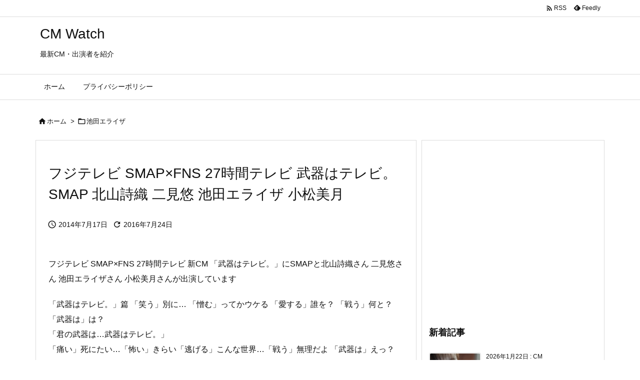

--- FILE ---
content_type: text/html; charset=utf-8
request_url: https://www.google.com/recaptcha/api2/aframe
body_size: 266
content:
<!DOCTYPE HTML><html><head><meta http-equiv="content-type" content="text/html; charset=UTF-8"></head><body><script nonce="bLmTxl5oUT5viDQA1gdFZA">/** Anti-fraud and anti-abuse applications only. See google.com/recaptcha */ try{var clients={'sodar':'https://pagead2.googlesyndication.com/pagead/sodar?'};window.addEventListener("message",function(a){try{if(a.source===window.parent){var b=JSON.parse(a.data);var c=clients[b['id']];if(c){var d=document.createElement('img');d.src=c+b['params']+'&rc='+(localStorage.getItem("rc::a")?sessionStorage.getItem("rc::b"):"");window.document.body.appendChild(d);sessionStorage.setItem("rc::e",parseInt(sessionStorage.getItem("rc::e")||0)+1);localStorage.setItem("rc::h",'1769152595457');}}}catch(b){}});window.parent.postMessage("_grecaptcha_ready", "*");}catch(b){}</script></body></html>